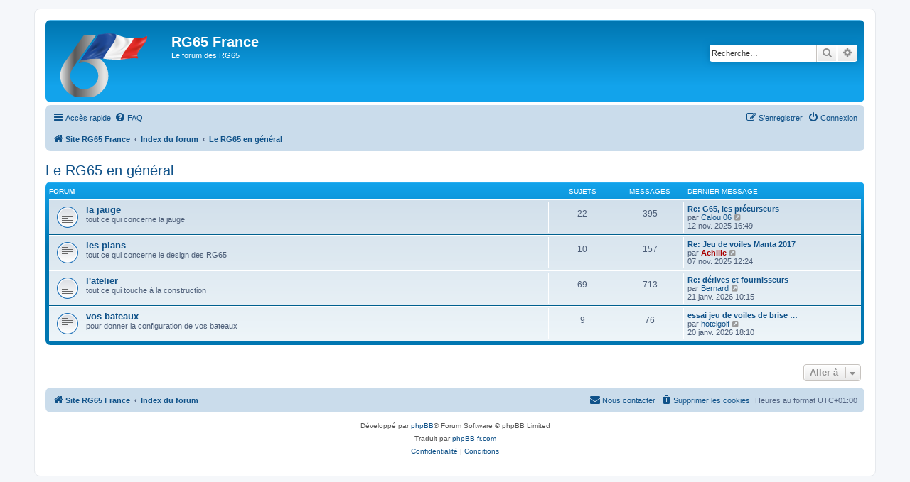

--- FILE ---
content_type: text/html; charset=UTF-8
request_url: https://rg65.fr/forum/viewforum.php?f=3&sid=b9eca63c8d2a1f7bca0e100d10912cdd
body_size: 4336
content:
<!DOCTYPE html>
<html dir="ltr" lang="fr">
<head>
<meta charset="utf-8" />
<meta http-equiv="X-UA-Compatible" content="IE=edge">
<meta name="viewport" content="width=device-width, initial-scale=1" />

<title>RG65 France - Le RG65 en général</title>

	<link rel="alternate" type="application/atom+xml" title="Flux - RG65 France" href="/forum/app.php/feed?sid=9e356d24b87480df5741f7154396c3b9">			<link rel="alternate" type="application/atom+xml" title="Flux - Nouveaux sujets" href="/forum/app.php/feed/topics?sid=9e356d24b87480df5741f7154396c3b9">				

<!--
	phpBB style name: prosilver
	Based on style:   prosilver (this is the default phpBB3 style)
	Original author:  Tom Beddard ( http://www.subBlue.com/ )
	Modified by:
-->

<link href="./assets/css/font-awesome.min.css?assets_version=7" rel="stylesheet">
<link href="./styles/prosilver/theme/stylesheet.css?assets_version=7" rel="stylesheet">
<link href="./styles/prosilver/theme/fr/stylesheet.css?assets_version=7" rel="stylesheet">




<!--[if lte IE 9]>
	<link href="./styles/prosilver/theme/tweaks.css?assets_version=7" rel="stylesheet">
<![endif]-->





</head>
<body id="phpbb" class="nojs notouch section-viewforum ltr ">


<div id="wrap" class="wrap">
	<a id="top" class="top-anchor" accesskey="t"></a>
	<div id="page-header">
		<div class="headerbar" role="banner">
					<div class="inner">

			<div id="site-description" class="site-description">
		<a id="logo" class="logo" href="http://rg65.fr" title="Site RG65 France">
					<span class="site_logo"></span>
				</a>
				<h1>RG65 France</h1>
				<p>Le forum des RG65</p>
				<p class="skiplink"><a href="#start_here">Vers le contenu</a></p>
			</div>

									<div id="search-box" class="search-box search-header" role="search">
				<form action="./search.php?sid=9e356d24b87480df5741f7154396c3b9" method="get" id="search">
				<fieldset>
					<input name="keywords" id="keywords" type="search" maxlength="128" title="Recherche par mots-clés" class="inputbox search tiny" size="20" value="" placeholder="Recherche…" />
					<button class="button button-search" type="submit" title="Rechercher">
						<i class="icon fa-search fa-fw" aria-hidden="true"></i><span class="sr-only">Rechercher</span>
					</button>
					<a href="./search.php?sid=9e356d24b87480df5741f7154396c3b9" class="button button-search-end" title="Recherche avancée">
						<i class="icon fa-cog fa-fw" aria-hidden="true"></i><span class="sr-only">Recherche avancée</span>
					</a>
					<input type="hidden" name="sid" value="9e356d24b87480df5741f7154396c3b9" />

				</fieldset>
				</form>
			</div>
						
			</div>
					</div>
				<div class="navbar" role="navigation">
	<div class="inner">

	<ul id="nav-main" class="nav-main linklist" role="menubar">

		<li id="quick-links" class="quick-links dropdown-container responsive-menu" data-skip-responsive="true">
			<a href="#" class="dropdown-trigger">
				<i class="icon fa-bars fa-fw" aria-hidden="true"></i><span>Accès rapide</span>
			</a>
			<div class="dropdown">
				<div class="pointer"><div class="pointer-inner"></div></div>
				<ul class="dropdown-contents" role="menu">
					
											<li class="separator"></li>
																									<li>
								<a href="./search.php?search_id=unanswered&amp;sid=9e356d24b87480df5741f7154396c3b9" role="menuitem">
									<i class="icon fa-file-o fa-fw icon-gray" aria-hidden="true"></i><span>Sujets sans réponse</span>
								</a>
							</li>
							<li>
								<a href="./search.php?search_id=active_topics&amp;sid=9e356d24b87480df5741f7154396c3b9" role="menuitem">
									<i class="icon fa-file-o fa-fw icon-blue" aria-hidden="true"></i><span>Sujets actifs</span>
								</a>
							</li>
							<li class="separator"></li>
							<li>
								<a href="./search.php?sid=9e356d24b87480df5741f7154396c3b9" role="menuitem">
									<i class="icon fa-search fa-fw" aria-hidden="true"></i><span>Rechercher</span>
								</a>
							</li>
					
										<li class="separator"></li>

									</ul>
			</div>
		</li>

				<li data-skip-responsive="true">
			<a href="/forum/app.php/help/faq?sid=9e356d24b87480df5741f7154396c3b9" rel="help" title="Foire aux questions (Questions posées fréquemment)" role="menuitem">
				<i class="icon fa-question-circle fa-fw" aria-hidden="true"></i><span>FAQ</span>
			</a>
		</li>
						
			<li class="rightside"  data-skip-responsive="true">
			<a href="./ucp.php?mode=login&amp;redirect=viewforum.php%3Ff%3D3&amp;sid=9e356d24b87480df5741f7154396c3b9" title="Connexion" accesskey="x" role="menuitem">
				<i class="icon fa-power-off fa-fw" aria-hidden="true"></i><span>Connexion</span>
			</a>
		</li>
					<li class="rightside" data-skip-responsive="true">
				<a href="./ucp.php?mode=register&amp;sid=9e356d24b87480df5741f7154396c3b9" role="menuitem">
					<i class="icon fa-pencil-square-o  fa-fw" aria-hidden="true"></i><span>S’enregistrer</span>
				</a>
			</li>
						</ul>

	<ul id="nav-breadcrumbs" class="nav-breadcrumbs linklist navlinks" role="menubar">
				
		
		<li class="breadcrumbs" itemscope itemtype="https://schema.org/BreadcrumbList">

							<span class="crumb" itemtype="https://schema.org/ListItem" itemprop="itemListElement" itemscope><a itemprop="item" href="http://rg65.fr" data-navbar-reference="home"><i class="icon fa-home fa-fw" aria-hidden="true"></i><span itemprop="name">Site RG65 France</span></a><meta itemprop="position" content="1" /></span>
			
							<span class="crumb" itemtype="https://schema.org/ListItem" itemprop="itemListElement" itemscope><a itemprop="item" href="./index.php?sid=9e356d24b87480df5741f7154396c3b9" accesskey="h" data-navbar-reference="index"><span itemprop="name">Index du forum</span></a><meta itemprop="position" content="2" /></span>

											
								<span class="crumb" itemtype="https://schema.org/ListItem" itemprop="itemListElement" itemscope data-forum-id="3"><a itemprop="item" href="./viewforum.php?f=3&amp;sid=9e356d24b87480df5741f7154396c3b9"><span itemprop="name">Le RG65 en général</span></a><meta itemprop="position" content="3" /></span>
							
					</li>

		
					<li class="rightside responsive-search">
				<a href="./search.php?sid=9e356d24b87480df5741f7154396c3b9" title="Voir les options de recherche avancée" role="menuitem">
					<i class="icon fa-search fa-fw" aria-hidden="true"></i><span class="sr-only">Rechercher</span>
				</a>
			</li>
			</ul>

	</div>
</div>
	</div>

	
	<a id="start_here" class="anchor"></a>
	<div id="page-body" class="page-body" role="main">
		
		<h2 class="forum-title"><a href="./viewforum.php?f=3&amp;sid=9e356d24b87480df5741f7154396c3b9">Le RG65 en général</a></h2>


	
	
				<div class="forabg">
			<div class="inner">
			<ul class="topiclist">
				<li class="header">
										<dl class="row-item">
						<dt><div class="list-inner">Forum</div></dt>
						<dd class="topics">Sujets</dd>
						<dd class="posts">Messages</dd>
						<dd class="lastpost"><span>Dernier message</span></dd>
					</dl>
									</li>
			</ul>
			<ul class="topiclist forums">
		
					<li class="row">
						<dl class="row-item forum_read">
				<dt title="Aucun message non lu">
										<div class="list-inner">
													<!--
								<a class="feed-icon-forum" title="Flux - la jauge" href="/forum/app.php/feed?sid=9e356d24b87480df5741f7154396c3b9?f=7">
									<i class="icon fa-rss-square fa-fw icon-orange" aria-hidden="true"></i><span class="sr-only">Flux - la jauge</span>
								</a>
							-->
																		<a href="./viewforum.php?f=7&amp;sid=9e356d24b87480df5741f7154396c3b9" class="forumtitle">la jauge</a>
						<br />tout ce qui concerne la jauge												
												<div class="responsive-show" style="display: none;">
															Sujets : <strong>22</strong>
													</div>
											</div>
				</dt>
									<dd class="topics">22 <dfn>Sujets</dfn></dd>
					<dd class="posts">395 <dfn>Messages</dfn></dd>
					<dd class="lastpost">
						<span>
																						<dfn>Dernier message</dfn>
																										<a href="./viewtopic.php?p=7080&amp;sid=9e356d24b87480df5741f7154396c3b9#p7080" title="Re: G65, les précurseurs" class="lastsubject">Re: G65, les précurseurs</a> <br />
																	par <a href="./memberlist.php?mode=viewprofile&amp;u=92&amp;sid=9e356d24b87480df5741f7154396c3b9" class="username">Calou 06</a>																	<a href="./viewtopic.php?p=7080&amp;sid=9e356d24b87480df5741f7154396c3b9#p7080" title="Voir le dernier message">
										<i class="icon fa-external-link-square fa-fw icon-lightgray icon-md" aria-hidden="true"></i><span class="sr-only">Voir le dernier message</span>
									</a>
																<br /><time datetime="2025-11-12T15:49:48+00:00">12 nov. 2025 16:49</time>
													</span>
					</dd>
							</dl>
					</li>
			
	
	
			
					<li class="row">
						<dl class="row-item forum_read">
				<dt title="Aucun message non lu">
										<div class="list-inner">
													<!--
								<a class="feed-icon-forum" title="Flux - les plans" href="/forum/app.php/feed?sid=9e356d24b87480df5741f7154396c3b9?f=8">
									<i class="icon fa-rss-square fa-fw icon-orange" aria-hidden="true"></i><span class="sr-only">Flux - les plans</span>
								</a>
							-->
																		<a href="./viewforum.php?f=8&amp;sid=9e356d24b87480df5741f7154396c3b9" class="forumtitle">les plans</a>
						<br />tout ce qui concerne le design des RG65												
												<div class="responsive-show" style="display: none;">
															Sujets : <strong>10</strong>
													</div>
											</div>
				</dt>
									<dd class="topics">10 <dfn>Sujets</dfn></dd>
					<dd class="posts">157 <dfn>Messages</dfn></dd>
					<dd class="lastpost">
						<span>
																						<dfn>Dernier message</dfn>
																										<a href="./viewtopic.php?p=7035&amp;sid=9e356d24b87480df5741f7154396c3b9#p7035" title="Re: Jeu de voiles Manta 2017" class="lastsubject">Re: Jeu de voiles Manta 2017</a> <br />
																	par <a href="./memberlist.php?mode=viewprofile&amp;u=51&amp;sid=9e356d24b87480df5741f7154396c3b9" style="color: #AA0000;" class="username-coloured">Achille</a>																	<a href="./viewtopic.php?p=7035&amp;sid=9e356d24b87480df5741f7154396c3b9#p7035" title="Voir le dernier message">
										<i class="icon fa-external-link-square fa-fw icon-lightgray icon-md" aria-hidden="true"></i><span class="sr-only">Voir le dernier message</span>
									</a>
																<br /><time datetime="2025-11-07T11:24:47+00:00">07 nov. 2025 12:24</time>
													</span>
					</dd>
							</dl>
					</li>
			
	
	
			
					<li class="row">
						<dl class="row-item forum_read">
				<dt title="Aucun message non lu">
										<div class="list-inner">
													<!--
								<a class="feed-icon-forum" title="Flux - l'atelier" href="/forum/app.php/feed?sid=9e356d24b87480df5741f7154396c3b9?f=9">
									<i class="icon fa-rss-square fa-fw icon-orange" aria-hidden="true"></i><span class="sr-only">Flux - l'atelier</span>
								</a>
							-->
																		<a href="./viewforum.php?f=9&amp;sid=9e356d24b87480df5741f7154396c3b9" class="forumtitle">l'atelier</a>
						<br />tout ce qui touche à la construction												
												<div class="responsive-show" style="display: none;">
															Sujets : <strong>69</strong>
													</div>
											</div>
				</dt>
									<dd class="topics">69 <dfn>Sujets</dfn></dd>
					<dd class="posts">713 <dfn>Messages</dfn></dd>
					<dd class="lastpost">
						<span>
																						<dfn>Dernier message</dfn>
																										<a href="./viewtopic.php?p=7347&amp;sid=9e356d24b87480df5741f7154396c3b9#p7347" title="Re: dérives et fournisseurs" class="lastsubject">Re: dérives et fournisseurs</a> <br />
																	par <a href="./memberlist.php?mode=viewprofile&amp;u=90&amp;sid=9e356d24b87480df5741f7154396c3b9" class="username">Bernard</a>																	<a href="./viewtopic.php?p=7347&amp;sid=9e356d24b87480df5741f7154396c3b9#p7347" title="Voir le dernier message">
										<i class="icon fa-external-link-square fa-fw icon-lightgray icon-md" aria-hidden="true"></i><span class="sr-only">Voir le dernier message</span>
									</a>
																<br /><time datetime="2026-01-21T09:15:42+00:00">21 janv. 2026 10:15</time>
													</span>
					</dd>
							</dl>
					</li>
			
	
	
			
					<li class="row">
						<dl class="row-item forum_read">
				<dt title="Aucun message non lu">
										<div class="list-inner">
													<!--
								<a class="feed-icon-forum" title="Flux - vos bateaux" href="/forum/app.php/feed?sid=9e356d24b87480df5741f7154396c3b9?f=11">
									<i class="icon fa-rss-square fa-fw icon-orange" aria-hidden="true"></i><span class="sr-only">Flux - vos bateaux</span>
								</a>
							-->
																		<a href="./viewforum.php?f=11&amp;sid=9e356d24b87480df5741f7154396c3b9" class="forumtitle">vos bateaux</a>
						<br />pour donner la configuration de vos bateaux												
												<div class="responsive-show" style="display: none;">
															Sujets : <strong>9</strong>
													</div>
											</div>
				</dt>
									<dd class="topics">9 <dfn>Sujets</dfn></dd>
					<dd class="posts">76 <dfn>Messages</dfn></dd>
					<dd class="lastpost">
						<span>
																						<dfn>Dernier message</dfn>
																										<a href="./viewtopic.php?p=7346&amp;sid=9e356d24b87480df5741f7154396c3b9#p7346" title="essai jeu de voiles de brise 1200 cm2" class="lastsubject">essai jeu de voiles de brise …</a> <br />
																	par <a href="./memberlist.php?mode=viewprofile&amp;u=59&amp;sid=9e356d24b87480df5741f7154396c3b9" class="username">hotelgolf</a>																	<a href="./viewtopic.php?p=7346&amp;sid=9e356d24b87480df5741f7154396c3b9#p7346" title="Voir le dernier message">
										<i class="icon fa-external-link-square fa-fw icon-lightgray icon-md" aria-hidden="true"></i><span class="sr-only">Voir le dernier message</span>
									</a>
																<br /><time datetime="2026-01-20T17:10:04+00:00">20 janv. 2026 18:10</time>
													</span>
					</dd>
							</dl>
					</li>
			
				</ul>

			</div>
		</div>
		




	


<div class="action-bar actions-jump">
	
		<div class="jumpbox dropdown-container dropdown-container-right dropdown-up dropdown-left dropdown-button-control" id="jumpbox">
			<span title="Aller à" class="button button-secondary dropdown-trigger dropdown-select">
				<span>Aller à</span>
				<span class="caret"><i class="icon fa-sort-down fa-fw" aria-hidden="true"></i></span>
			</span>
		<div class="dropdown">
			<div class="pointer"><div class="pointer-inner"></div></div>
			<ul class="dropdown-contents">
																				<li><a href="./viewforum.php?f=24&amp;sid=9e356d24b87480df5741f7154396c3b9" class="jumpbox-forum-link"> <span> Présentation</span></a></li>
																<li><a href="./viewforum.php?f=5&amp;sid=9e356d24b87480df5741f7154396c3b9" class="jumpbox-cat-link"> <span> les évènements</span></a></li>
																<li><a href="./viewforum.php?f=17&amp;sid=9e356d24b87480df5741f7154396c3b9" class="jumpbox-sub-link"><span class="spacer"></span> <span>&#8627; &nbsp; Les régates RG65</span></a></li>
																<li><a href="./viewforum.php?f=31&amp;sid=9e356d24b87480df5741f7154396c3b9" class="jumpbox-sub-link"><span class="spacer"></span> <span>&#8627; &nbsp; Championnat de France</span></a></li>
																<li><a href="./viewforum.php?f=32&amp;sid=9e356d24b87480df5741f7154396c3b9" class="jumpbox-sub-link"><span class="spacer"></span><span class="spacer"></span> <span>&#8627; &nbsp; 2025 Angoulême</span></a></li>
																<li><a href="./viewforum.php?f=28&amp;sid=9e356d24b87480df5741f7154396c3b9" class="jumpbox-sub-link"><span class="spacer"></span> <span>&#8627; &nbsp; Les régates DF65</span></a></li>
																<li><a href="./viewforum.php?f=18&amp;sid=9e356d24b87480df5741f7154396c3b9" class="jumpbox-sub-link"><span class="spacer"></span> <span>&#8627; &nbsp; résultats et classement</span></a></li>
																<li><a href="./viewforum.php?f=19&amp;sid=9e356d24b87480df5741f7154396c3b9" class="jumpbox-sub-link"><span class="spacer"></span> <span>&#8627; &nbsp; Où naviguer en France ?</span></a></li>
																<li><a href="./viewforum.php?f=20&amp;sid=9e356d24b87480df5741f7154396c3b9" class="jumpbox-sub-link"><span class="spacer"></span> <span>&#8627; &nbsp; règles de course (règle de navigation et arbitrage)</span></a></li>
																<li><a href="./viewforum.php?f=3&amp;sid=9e356d24b87480df5741f7154396c3b9" class="jumpbox-cat-link"> <span> Le RG65 en général</span></a></li>
																<li><a href="./viewforum.php?f=7&amp;sid=9e356d24b87480df5741f7154396c3b9" class="jumpbox-sub-link"><span class="spacer"></span> <span>&#8627; &nbsp; la jauge</span></a></li>
																<li><a href="./viewforum.php?f=8&amp;sid=9e356d24b87480df5741f7154396c3b9" class="jumpbox-sub-link"><span class="spacer"></span> <span>&#8627; &nbsp; les plans</span></a></li>
																<li><a href="./viewforum.php?f=9&amp;sid=9e356d24b87480df5741f7154396c3b9" class="jumpbox-sub-link"><span class="spacer"></span> <span>&#8627; &nbsp; l'atelier</span></a></li>
																<li><a href="./viewforum.php?f=11&amp;sid=9e356d24b87480df5741f7154396c3b9" class="jumpbox-sub-link"><span class="spacer"></span> <span>&#8627; &nbsp; vos bateaux</span></a></li>
																<li><a href="./viewforum.php?f=4&amp;sid=9e356d24b87480df5741f7154396c3b9" class="jumpbox-cat-link"> <span> Dragon force 65</span></a></li>
																<li><a href="./viewforum.php?f=15&amp;sid=9e356d24b87480df5741f7154396c3b9" class="jumpbox-sub-link"><span class="spacer"></span> <span>&#8627; &nbsp; Général DF65</span></a></li>
																<li><a href="./viewforum.php?f=12&amp;sid=9e356d24b87480df5741f7154396c3b9" class="jumpbox-sub-link"><span class="spacer"></span> <span>&#8627; &nbsp; la jauge monotype</span></a></li>
																<li><a href="./viewforum.php?f=33&amp;sid=9e356d24b87480df5741f7154396c3b9" class="jumpbox-cat-link"> <span> NCA / ICA</span></a></li>
																<li><a href="./viewforum.php?f=6&amp;sid=9e356d24b87480df5741f7154396c3b9" class="jumpbox-sub-link"><span class="spacer"></span> <span>&#8627; &nbsp; association RG65 France</span></a></li>
																<li><a href="./viewforum.php?f=23&amp;sid=9e356d24b87480df5741f7154396c3b9" class="jumpbox-sub-link"><span class="spacer"></span> <span>&#8627; &nbsp; International</span></a></li>
																<li><a href="./viewforum.php?f=21&amp;sid=9e356d24b87480df5741f7154396c3b9" class="jumpbox-sub-link"><span class="spacer"></span> <span>&#8627; &nbsp; comité directeur RG5 France</span></a></li>
																<li><a href="./viewforum.php?f=22&amp;sid=9e356d24b87480df5741f7154396c3b9" class="jumpbox-forum-link"> <span> bistrot</span></a></li>
																<li><a href="./viewforum.php?f=16&amp;sid=9e356d24b87480df5741f7154396c3b9" class="jumpbox-forum-link"> <span> salle des enchères</span></a></li>
																<li><a href="./viewforum.php?f=10&amp;sid=9e356d24b87480df5741f7154396c3b9" class="jumpbox-forum-link"> <span> vos fournisseurs (RG65 et DF65)</span></a></li>
											</ul>
		</div>
	</div>

	</div>




			</div>


<div id="page-footer" class="page-footer" role="contentinfo">
	<div class="navbar" role="navigation">
	<div class="inner">

	<ul id="nav-footer" class="nav-footer linklist" role="menubar">
		<li class="breadcrumbs">
							<span class="crumb"><a href="http://rg65.fr" data-navbar-reference="home"><i class="icon fa-home fa-fw" aria-hidden="true"></i><span>Site RG65 France</span></a></span>									<span class="crumb"><a href="./index.php?sid=9e356d24b87480df5741f7154396c3b9" data-navbar-reference="index"><span>Index du forum</span></a></span>					</li>
		
				<li class="rightside">Heures au format <span title="Europe/Paris">UTC+01:00</span></li>
							<li class="rightside">
				<a href="./ucp.php?mode=delete_cookies&amp;sid=9e356d24b87480df5741f7154396c3b9" data-ajax="true" data-refresh="true" role="menuitem">
					<i class="icon fa-trash fa-fw" aria-hidden="true"></i><span>Supprimer les cookies</span>
				</a>
			</li>
																<li class="rightside" data-last-responsive="true">
				<a href="./memberlist.php?mode=contactadmin&amp;sid=9e356d24b87480df5741f7154396c3b9" role="menuitem">
					<i class="icon fa-envelope fa-fw" aria-hidden="true"></i><span>Nous contacter</span>
				</a>
			</li>
			</ul>

	</div>
</div>

	<div class="copyright">
				<p class="footer-row">
			<span class="footer-copyright">Développé par <a href="https://www.phpbb.com/">phpBB</a>&reg; Forum Software &copy; phpBB Limited</span>
		</p>
				<p class="footer-row">
			<span class="footer-copyright">Traduit par <a href="http://www.phpbb-fr.com">phpBB-fr.com</a></span>
		</p>
						<p class="footer-row" role="menu">
			<a class="footer-link" href="./ucp.php?mode=privacy&amp;sid=9e356d24b87480df5741f7154396c3b9" title="Confidentialité" role="menuitem">
				<span class="footer-link-text">Confidentialité</span>
			</a>
			|
			<a class="footer-link" href="./ucp.php?mode=terms&amp;sid=9e356d24b87480df5741f7154396c3b9" title="Conditions" role="menuitem">
				<span class="footer-link-text">Conditions</span>
			</a>
		</p>
					</div>

	<div id="darkenwrapper" class="darkenwrapper" data-ajax-error-title="Erreur AJAX" data-ajax-error-text="Quelque chose s’est mal passé lors du traitement de votre demande." data-ajax-error-text-abort="Requête annulée par l’utilisateur." data-ajax-error-text-timeout="Votre demande a expiré. Essayez à nouveau." data-ajax-error-text-parsererror="Quelque chose s’est mal passé lors du traitement de votre demande et le serveur a renvoyé une réponse invalide.">
		<div id="darken" class="darken">&nbsp;</div>
	</div>

	<div id="phpbb_alert" class="phpbb_alert" data-l-err="Erreur" data-l-timeout-processing-req="Délai d’attente de la demande dépassé.">
		<a href="#" class="alert_close">
			<i class="icon fa-times-circle fa-fw" aria-hidden="true"></i>
		</a>
		<h3 class="alert_title">&nbsp;</h3><p class="alert_text"></p>
	</div>
	<div id="phpbb_confirm" class="phpbb_alert">
		<a href="#" class="alert_close">
			<i class="icon fa-times-circle fa-fw" aria-hidden="true"></i>
		</a>
		<div class="alert_text"></div>
	</div>
</div>

</div>

<div>
	<a id="bottom" class="anchor" accesskey="z"></a>
	</div>

<script src="./assets/javascript/jquery-3.6.0.min.js?assets_version=7"></script>
<script src="./assets/javascript/core.js?assets_version=7"></script>



<script src="./styles/prosilver/template/forum_fn.js?assets_version=7"></script>
<script src="./styles/prosilver/template/ajax.js?assets_version=7"></script>



</body>
</html>
